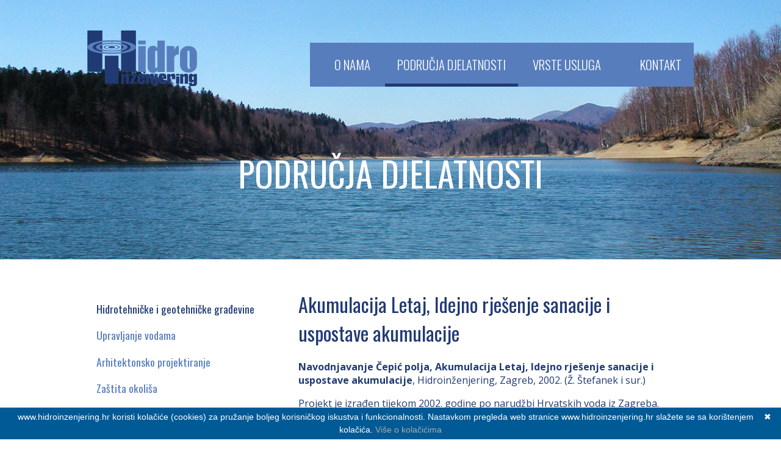

--- FILE ---
content_type: text/html; charset=utf-8
request_url: http://hidroinzenjering.hr/hr/podrucja-djelatnosti/hidrotehnicke-i-geotehnicke-gradevine/injekcijske-zavjese/akumulacija-letaj-idejno-rjesenje-sanacije-i-uspostave-akumulacije/
body_size: 12226
content:

<!DOCTYPE html>
<html lang="hr">
<head>
    <meta charset="utf-8">
    <meta name="viewport" content="width=device-width, initial-scale=1">
    <title>Akumulacija Letaj, Idejno rješenje sanacije i uspostave akumulacije | Hidroinženjering</title>
    <meta name="Keywords" content="">
    <meta name="Description" content="Hidroinženjering je društvo za građevinarstvo i usluge. Bavimo se građevinama za korištenje voda, obranu od štetnog djelovanja voda i zaštitu voda od zagađenja, ali i arhitektonskim projektiranjem, urbanizmom i studijama o utjecaju na okoliš">
    <!-- For IE -->
    <!--[if IE]><link rel="shortcut icon" href="/favicon.ico"><![endif]-->
    <!-- For Modern Browsers with PNG Support -->
    <link rel="icon" type="image/png" href="/favicon.png">
    <link href='https://fonts.googleapis.com/css?family=Oswald:400,300,700&subset=latin,latin-ext' rel='stylesheet' type='text/css'>
    <link href='https://fonts.googleapis.com/css?family=Open+Sans:400,700&subset=latin,latin-ext' rel='stylesheet' type='text/css'>
    <link rel="stylesheet" href="/css/compiled.css">
    <link href="/css/TextStyles.css" rel="stylesheet" type="text/css" />
    <link href="/css/shame.css" rel="stylesheet" type="text/css" />
    <link href="/css/colorbox.css" rel="stylesheet" type="text/css" />
    <script src="/scripts/jquery-1.11.3.min.js"></script>
    <script src="/scripts/jquery.validate.min.js"></script>
    <script src="/scripts/jquery.validate.messages.js"></script>
    <script src="/scripts/jquery.colorbox-min.js"></script>
    <script src="/scripts/functions.js"></script>
    <link rel="icon" type="image/png" href="/images/icons/favicon.ico">
</head>
<body>
    <svg style="display:none;">
        <symbol viewBox="0 0 183.373 92.853" id="icon-hidroinzenjering-logo">
            <title>hidroinzenjering-logo</title>
            <path class="path1" fill="currentColor" d="M56.395 0h24.89v69.153h-24.89V0zM.035 69.153h24.891V0H.035v69.153zm183.213 19.998s-.784 3.701-3.795 3.701h-5.801c-3.09 0-3.792-3.701-3.792-3.701v-1.475h5.595v.936c0 1.377 2.564 1.186 2.564 0v-4.168s-1.154 1.617-1.653 1.93c-.498.311-5.979 2.501-6.506-3.031v-7.554c0-4.316 5.092-4.089 6.43-2.751 1.336 1.338 1.729 1.65 1.729 1.65v-2.1h5.229v16.563zm-7.793-7.289c0 1.338 2.564 1.107 2.564 0v-4.271c0-1.072-2.564-1.23-2.564 0v4.271m-6.851 7.289h-5.597v-11.56c0-1.168-2.562-1.352-2.562 0v11.561h-5.226V72.589h5.226v2.1s.998-1.086 1.733-1.65c.733-.566 6.426-2.669 6.426 2.751v13.361zm-14.675-.001h-5.601V76.669h5.601V89.15zm0-13.563h-5.601v-2.998h5.601v2.998zm-6.854 5.797h-5.599v-3.793c0-1.048-2.561-1.594-2.561 0v11.561h-5.229V72.589h5.229v2.1s.934-.859 1.727-1.65c.787-.79 6.433-2.562 6.433 2.751v5.594zm-14.807-.196h-7.694v4.062c0 1.227 2.476 1.195 2.476 0v-2.523h5.219v2.492s-.082 4.52-5.113 4.52h-2.684c-4.021 0-5.116-4.128-5.116-4.52v-8.697c0-3.151 3.847-4.518 5.116-4.518h2.684s5.113.379 5.113 4.518v4.666zm-5.219-4.992c0-.903-2.476-1.205-2.476 0v2.346h2.476v-2.346zM118.1 89.151s-.469 3.701-3.791 3.701h-4.348v-2.986h1.805c.812 0 .738-.748.738-.748V76.669h5.596v12.482zm0-13.564h-5.596v-2.998h5.596v2.998zm-6.848 13.564h-5.602v-11.56c0-1.264-2.555-1.352-2.555 0v11.561h-5.229V72.589h5.229v2.1s1.451-1.525 1.658-1.708c.338-.407 6.498-2.876 6.498 2.809v13.361zm-14.697-7.963H88.86v4.062c0 1.106 2.474 1.028 2.474 0v-2.523h5.22v2.492s-1.381 4.52-5.117 4.52h-2.684c-1.144 0-5.116-1.16-5.116-4.52v-8.697c0-3.786 4.586-4.518 5.116-4.518h2.684c.535 0 5.117.811 5.117 4.518v4.666zm-5.221-4.992c0-.977-2.474-1.133-2.474 0v2.346h2.474v-2.346zM77.273 86.243h5.261v2.908H71.162v-2.908l5.265-10.754h-5.265v-2.9h2.902l-1.755-2.002h3.087l1.513 1.727 1.514-1.727h3.086l-1.752 2.002h2.777v2.9l-5.261 10.754zm-7.474 2.908h-5.596v-11.56c0-1.188-2.561-1.329-2.561 0v11.561h-5.227V72.589h5.227v2.1s1.291-1.318 1.722-1.65c.494-.537 6.435-2.74 6.435 2.751v13.361zM52.143 41.984H29.18v47.099h22.963V41.984zM34.419 27.788c0 .807 2.789 1.458 6.227 1.458 3.442 0 6.228-.651 6.228-1.458 0-.806-2.786-1.458-6.228-1.458-3.438 0-6.227.652-6.227 1.458" />
            <path class="path2" d="M117.107 16.808v12.686c-2.061-3.17-5.975-4.75-9.632-3.795a8.782 8.782 0 0 0-6.552 7.914v29.026c.296 3.771 2.977 7.028 6.647 7.94a8.78 8.78 0 0 0 9.536-3.822v2.539h12.48V16.808h-12.479zm0 44.059a1.853 1.853 0 0 1-2.778 1.603 1.844 1.844 0 0 1-.929-1.603V35.388a1.858 1.858 0 0 1 2.782-1.605c.571.331.925.942.925 1.605v25.479zm-32.099-44.06h12.479v6.395H85.008v-6.395zm0 9.308h12.479v43.182H85.008V26.115zm67.99-.61v14.534a6.897 6.897 0 0 0-5.412 1.649 6.894 6.894 0 0 0-2.372 5.129v22.479h-12.479V26.115h12.479v7.496a8.803 8.803 0 0 1 7.784-8.106m17.898.612h-3.279c-6.778.133-12.266 5.543-12.477 12.32v19.377c.221 6.776 5.698 12.197 12.477 12.319h3.279c6.784-.132 12.271-5.543 12.478-12.319V38.438c-.216-6.778-5.694-12.196-12.478-12.321m.214 34.75a1.851 1.851 0 1 1-2.778 1.603 1.85 1.85 0 0 1-.928-1.603V35.388a1.856 1.856 0 0 1 2.78-1.605c.568.331.926.942.926 1.605v25.479zM8.931 27.788c0 4.984 14.2 9.022 31.715 9.022 17.517 0 31.719-4.038 31.719-9.022 0-4.985-14.202-9.024-31.719-9.024-17.515 0-31.715 4.039-31.715 9.024m-8.931 0C0 21.4 18.2 16.224 40.646 16.224c22.451 0 40.647 5.177 40.647 11.564S63.097 39.354 40.646 39.354C18.2 39.354 0 34.176 0 27.788m20.931 0c0 3.1 8.828 5.609 19.715 5.609 10.892 0 19.719-2.51 19.719-5.609s-8.827-5.609-19.719-5.609c-10.887 0-19.715 2.51-19.715 5.609m-6.802 0c0-4.168 11.872-7.546 26.517-7.546 14.647 0 26.52 3.378 26.52 7.546 0 4.166-11.873 7.546-26.52 7.546-14.645 0-26.517-3.38-26.517-7.546m16.244 0c0 1.614 4.6 2.924 10.273 2.924 5.677 0 10.276-1.31 10.276-2.924 0-1.615-4.599-2.926-10.276-2.926-5.673 0-10.273 1.311-10.273 2.926m-3.644 0c0-2.188 6.233-3.959 13.916-3.959 7.685 0 13.918 1.771 13.918 3.959 0 2.187-6.233 3.959-13.918 3.959-7.683 0-13.916-1.772-13.916-3.959" />
        </symbol>
    </svg>
    <header class="header" style="background-image: url(/images/naslovna.jpg)">
        
<div class="container">
    <a href="/" class="logo logo-top">
        <svg class="icon">
            <use xlink:href="#icon-hidroinzenjering-logo"></use>
        </svg>
    </a>
    <button class="mobile-toggle"></button>
    <nav class="nav">
        <ul class="nav-list">
                <li class="nav-item ">
                    <a href="/hr/naslovnica/#section1">O Nama</a>
                </li>
                <li class="nav-item _selected">
                    <a href="/hr/naslovnica/#activitiesSection2">Područja djelatnosti</a>
                </li>
                <li class="nav-item ">
                    <a href="/hr/naslovnica/#servicesSection3">Vrste usluga</a>
                </li>
                <li class="nav-item ">
                    <a href="/hr/kontakt/">Kontakt</a>
                </li>
            
        </ul>
    </nav>
</div>

        <div class="slogan">
Područja djelatnosti        </div>
    </header>
    
<main class="main">
    <div class="container">
        <div class="sidebar">
            <nav class="subnav">
                <ul class="subnav-list hide-mobile">
                        <li class="subnav-item subnav--active">
                            <a href="/hr/podrucja-djelatnosti/hidrotehnicke-i-geotehnicke-gradevine/">Hidrotehničke i geotehničke građevine</a>
                        </li>
                        <li class="subnav-item">
                            <a href="/hr/podrucja-djelatnosti/upravljanje-vodama/">Upravljanje vodama</a>
                        </li>
                        <li class="subnav-item">
                            <a href="/hr/podrucja-djelatnosti/arhitektonsko-projektiranje/">Arhitektonsko projektiranje</a>
                        </li>
                        <li class="subnav-item">
                            <a href="/hr/podrucja-djelatnosti/zastita-okolisa/">Zaštita okoliša</a>
                        </li>
                </ul>
                <div class="subnav-list hide-tablet">
                    <select class="subnav-item">
                            <option class="subnav-item" value="/hr/podrucja-djelatnosti/hidrotehnicke-i-geotehnicke-gradevine/" selected>Hidrotehničke i geotehničke građevine</option>
                            <option class="subnav-item" value="/hr/podrucja-djelatnosti/upravljanje-vodama/" >Upravljanje vodama</option>
                            <option class="subnav-item" value="/hr/podrucja-djelatnosti/arhitektonsko-projektiranje/" >Arhitektonsko projektiranje</option>
                            <option class="subnav-item" value="/hr/podrucja-djelatnosti/zastita-okolisa/" >Zaštita okoliša</option>
                    </select>
                </div>
            </nav>
        </div>
        <div class="content">
            <h1 class="title">Akumulacija Letaj, Idejno rješenje sanacije i uspostave akumulacije</h1>
                        <p><strong>Navodnjavanje Čepić polja, Akumulacija Letaj, Idejno rješenje sanacije i uspostave akumulacije</strong>, Hidroinženjering, Zagreb, 2002. (Ž. Štefanek i sur.)</p>
<p>Projekt je izrađen tijekom 2002. godine po narudžbi Hrvatskih voda iz Zagreba. Brana Letaj je projektirana u svrhu akumuliranja i osiguranja potrebnih količina vode za navodnjavanje Čepić polja te za obranu od poplava no zbog značajnih gubitaka vode iz akumulacijskog prostora njezina akumulacijska funkcija nije ostvarena. Projekt analizira moguće varijante sanacije i uspostave akumulacije Letaj te odabranu varijantu obrađuje na razini idejnog rješenja.​</p>
<table border="0">
<tbody>
<tr>
<td><a data-id="1203" href="/media/1110/pdf_114a.pdf" target="_blank" title="pdf_114a.pdf"><img style="width: 159px; height: 228px;" src="/media/1107/slika_114a.jpg?width=159&amp;height=228" alt="" data-id="1200"></a></td>
<td><a data-id="1204" href="/media/1111/pdf_114b.pdf" target="_blank" title="pdf_114b.pdf"><img style="width: 159px; height: 228px;" src="/media/1108/slika_114b.jpg?width=159&amp;height=228" alt="" data-id="1201"></a></td>
<td><a data-id="1205" href="/media/1112/pdf_114c.pdf" target="_blank" title="pdf_114c.pdf"><img style="width: 159px; height: 228px;" src="/media/1109/slika_114c.jpg?width=159&amp;height=228" alt="" data-id="1202"></a></td>
</tr>
</tbody>
</table>
        </div>
    </div>
</main>
<script>
    $(function(){
      // bind change event to select
      $('select').on('change', function () {
          var url = $(this).val(); // get selected value
          if (url) { // require a URL
              window.location = url; // redirect
          }
          return false;
      });
    });
</script>
    <footer class="footer arrow">
        <div class="container">
            <div class="footer-column">
                <p>Hidroinženjering d.o.o. za građevinarstvo i usluge</p>
<p>Okučanska 30, 10000 Zagreb, Hrvatska <br />tel: ++385 1 5577489, ++385 1 5577567 <br /><br /> <a href="mailto:hidroinzenjering@hidroinzenjering.hr">hidroinzenjering@hidroinzenjering.hr</a></p>
            </div>
            <div class="footer-column">
                <a href="/" class="logo logo-bottom">
                    <svg class="icon">
                        <use xlink:href="#icon-hidroinzenjering-logo"></use>
                    </svg>
                </a>
                <a href="http://www.ador.hr" class="ador-link" target="_blank">
                    <img src="/images/ador-logo.png" alt="Developed by Ador" title="Developed by Ador" class="ador-logo" width="80" height="40">
                </a>
            </div>
        </div>
    </footer>
    <script>
        $(".mobile-toggle").on("click", function (e) {
            e.preventDefault();
            $('body').toggleClass('nav-active');
        });
        $(".nav-item a").on("click", function () {
            $('body').toggleClass('nav-active');
        });
    </script>
    <script type="text/javascript" id="cookiebanner" src="/scripts/cookiebanner.js" data-message="www.hidroinzenjering.hr koristi kolačiće (cookies) za pružanje boljeg korisničkog iskustva i funkcionalnosti. Nastavkom pregleda web stranice www.hidroinzenjering.hr slažete se sa korištenjem kolačića." data-linkmsg="Više o kolačićima" data-bg="#005A96" data-fg="#FFF"></script>

</body>
</html>

--- FILE ---
content_type: text/css
request_url: http://hidroinzenjering.hr/css/compiled.css
body_size: 13585
content:
.embed-responsive{position:relative;display:block;height:0;padding:0;overflow:hidden}.embed-responsive .embed-responsive-item,.embed-responsive iframe,.embed-responsive embed,.embed-responsive object,.embed-responsive video{position:absolute;top:0;left:0;bottom:0;height:100%;width:100%;border:0}.embed-responsive-16by9{padding-bottom:56.25%}.embed-responsive-4by3{padding-bottom:75%}/*! normalize.css v4.1.1 | MIT License | github.com/necolas/normalize.css */html{font-family:sans-serif;-ms-text-size-adjust:100%;-webkit-text-size-adjust:100%}body{margin:0}article,aside,details,figcaption,figure,footer,header,main,menu,nav,section,summary{display:block}audio,canvas,progress,video{display:inline-block}audio:not([controls]){display:none;height:0}progress{vertical-align:baseline}template,[hidden]{display:none}a{background-color:transparent;-webkit-text-decoration-skip:objects}a:active,a:hover{outline-width:0}abbr[title]{border-bottom:none;text-decoration:underline;text-decoration:underline dotted}b,strong{font-weight:inherit}b,strong{font-weight:bolder}dfn{font-style:italic}h1{font-size:2em;margin:0.67em 0}mark{background-color:#ff0;color:#000}small{font-size:80%}sub,sup{font-size:75%;line-height:0;position:relative;vertical-align:baseline}sub{bottom:-0.25em}sup{top:-0.5em}img{border-style:none}svg:not(:root){overflow:hidden}code,kbd,pre,samp{font-family:monospace, monospace;font-size:1em}figure{margin:1em 40px}hr{box-sizing:content-box;height:0;overflow:visible}button,input,select,textarea{font:inherit;margin:0}optgroup{font-weight:bold}button,input{overflow:visible}button,select{text-transform:none}button,html [type="button"],[type="reset"],[type="submit"]{-webkit-appearance:button}button::-moz-focus-inner,[type="button"]::-moz-focus-inner,[type="reset"]::-moz-focus-inner,[type="submit"]::-moz-focus-inner{border-style:none;padding:0}button:-moz-focusring,[type="button"]:-moz-focusring,[type="reset"]:-moz-focusring,[type="submit"]:-moz-focusring{outline:1px dotted ButtonText}fieldset{border:1px solid #c0c0c0;margin:0 2px;padding:0.35em 0.625em 0.75em}legend{box-sizing:border-box;color:inherit;display:table;max-width:100%;padding:0;white-space:normal}textarea{overflow:auto}[type="checkbox"],[type="radio"]{box-sizing:border-box;padding:0}[type="number"]::-webkit-inner-spin-button,[type="number"]::-webkit-outer-spin-button{height:auto}[type="search"]{-webkit-appearance:textfield;outline-offset:-2px}[type="search"]::-webkit-search-cancel-button,[type="search"]::-webkit-search-decoration{-webkit-appearance:none}::-webkit-input-placeholder{color:inherit;opacity:0.54}::-webkit-file-upload-button{-webkit-appearance:button;font:inherit}html{-webkit-tap-highlight-color:transparent;box-sizing:border-box;font-size:100%}*,*:before,*:after{box-sizing:inherit}body{font-family:"Open Sans",sans-serif;background-color:#fff;color:#203a73;overflow-x:hidden}a{color:inherit;text-decoration:none}a:hover,a:focus{text-decoration:underline}.text-left{text-align:left}.text-right{text-align:right}.text-center{text-align:center}.text-justify{text-align:justify}.text-nowrap{white-space:nowrap}.text-lowercase{text-transform:lowercase}.text-uppercase{text-transform:uppercase}.text-capitalize{text-transform:capitalize}.section-title{font-weight:400;font-family:"Oswald",sans-serif;font-size:3rem;text-transform:uppercase}@media (max-width: 767px){.section-title{font-size:2rem}}.title{font-weight:400;font-family:"Oswald",sans-serif;font-size:2rem}.title:first-child{margin-top:0}@media (max-width: 767px){.title{font-size:1.5rem}}.subtitle{font-weight:700;font-size:1.25rem;font-family:"Open Sans",sans-serif}@media (max-width: 767px){.subtitle{font-size:1rem}}p{font-size:1rem}ul{margin-bottom:2em;padding-left:0}li{margin:1em auto}.content li{border-left:4px solid #ddd;list-style:none;font-size:.9rem;padding:7px 10px}.content li a{display:block;margin:-7px -10px;padding:7px 10px}.content li a:hover{background-color:#ddd;text-decoration:none}.logo{position:relative;z-index:20;display:block;width:180px;height:90.9px}.logo .icon{width:100%;height:100%}.logo-top{float:left;color:#203a73;fill:#577dbc}.logo-bottom{float:right;color:#fff;fill:#577dbc}@media (max-width: 991px){.logo{width:118.8px;height:59.994px}}.article-image{width:100%;display:block}.path2{fill:#577dbc}.icon-jubilee{clear:both;display:block;fill:#fff;width:200px;height:100px;margin:150px auto 0}.link-badge{margin:auto;max-width:250px;position:relative;z-index:2;display:block;margin-bottom:50px;text-decoration:none;text-transform:uppercase}.slogan{color:#fff;font-size:3.5rem;text-transform:uppercase;font-family:"Oswald",sans-serif;clear:both;width:100%;padding:100px 0}@media (max-width: 767px){.slogan{font-size:2rem}}.header{background:url(/images/naslovna.jpg) no-repeat 50% 50%;background-size:cover;padding-top:50px;text-align:center}@media (max-width: 991px){.header{height:100vh}}@media (max-width: 767px){.header{padding-top:15px;padding-bottom:15px}}.nav{float:right;background-color:#577dbc}.container{width:100%;margin-right:auto;margin-left:auto;padding:0 15px}.container:before,.container:after{content:" ";display:table}.container:after{clear:both}@media (min-width: 768px){.container{width:90%}}@media (min-width: 992px){.container{width:80%;max-width:977px}}@media (min-width: 1200px){.container{max-width:1185px}}@media (min-width: 768px){.sidebar{float:left;width:33.33%;padding:0 15px}.content{float:right;width:66.66%;padding:0 15px}}.main{padding-top:50px;padding-bottom:50px}.section{clear:both;padding-bottom:50px;text-align:center;background-repeat:no-repeat;background-position:50% 50%;background-size:cover}.footer{clear:both;width:100%;background-color:#203a73;color:#fff;padding-top:50px;padding-bottom:50px}@media (min-width: 992px){.footer-column{float:left;width:50%}}.djelatnost{position:relative;background-color:#203a73;background-image:url(/images/blueprint.png);color:#fff}.djelatnost::after{content:"";position:absolute;z-index:0;right:0;bottom:0;left:0;height:310px;background:#fff}.usluge{background-repeat:no-repeat;background-position:50% 0;background-size:cover;background-color:rgba(0,0,0,0.3);background-blend-mode:multiply;color:#fff}.usluge::after{content:"";position:absolute;z-index:0;right:0;bottom:0;left:0;height:500px;background:#fff}.arrow{position:relative;margin-top:-25px;padding-top:25px;overflow-x:hidden}.arrow::before{content:"";position:absolute;left:50%;top:0;-webkit-transform:translateX(-50%);transform:translateX(-50%);border-right:50vw solid transparent;border-left:50vw solid transparent;border-top:5vw solid #fff}@media (min-width: 768px){.arrow{padding-top:50px}}@media (min-width: 992px){.arrow{padding-top:100px}}@media (max-width: 767px){.hide-mobile{display:none !important}}@media (min-width: 768px){.hide-tablet{display:none !important}}.block{font-family:"Oswald",sans-serif;display:-webkit-flex;display:-ms-flexbox;display:flex;-webkit-flex-direction:column;-ms-flex-direction:column;flex-direction:column;-webkit-justify-content:center;-ms-flex-pack:center;justify-content:center;text-decoration:none;text-transform:uppercase;padding:30px;min-height:235px;background-blend-mode:multiply;background-size:cover;color:#fff;transition:background-color .3s ease-in-out}.block:hover{background-color:rgba(0,0,0,0.75) !important}.block:hover .block-title{margin-bottom:0}.block-title{font-weight:400;font-size:1.75rem;margin-top:0;transition:margin .3s ease-in-out}.block-more{font-size:1rem;font-weight:300;letter-spacing:1.2px}.blocks{position:relative;z-index:1}@media (min-width: 768px){.block{float:left;width:50%;min-height:260px}.blocks{margin-top:50px}.blocks:before,.blocks:after{content:" ";display:table}.blocks:after{clear:both}}.badge{vertical-align:top;text-decoration:none;display:table-cell}@media (max-width: 767px){.badge{display:inline-block;width:50%}}.badges{display:table;table-layout:fixed;width:100%;margin-top:50px}.badge-icon{display:block;width:106px;height:106px;margin:auto;padding:25px;fill:currentColor;border:4px solid #203a73;border-radius:50%}.badge-icon .icon{width:100%;height:100%;display:block}.badge-text{text-align:center;font-size:1.25rem;font-family:"Oswald",sans-serif;margin-top:10px;padding:0 15px}@media (min-width: 768px){.badge-text{font-size:1.5rem}}.card{display:block;text-decoration:none;margin:0 auto 30px;border:1px solid #969696;color:#203a73}.card-image{position:relative;display:block;width:100%;border-bottom:1px solid #969696;background-repeat:no-repeat;background-position:50% 50%;background-size:cover}.card-image::before{content:"";display:block;height:200px}.card-title{font-size:1.25rem;font-family:"Oswald",sans-serif;font-weight:400;line-height:1.5em;text-transform:uppercase;margin:0;padding:15px;text-align:left}.cards{position:relative;z-index:1;padding:20px 20px 0;background-color:#fff}.cards:before,.cards:after{content:" ";display:table}.cards:after{clear:both}@media (min-width: 480px){.card{float:left;width:calc(50% - 30px);margin-right:15px;margin-left:15px}.cards{padding:30px 15px 0}.card-title{min-height:calc(3em + 50px);padding:25px}}@media (min-width: 768px){.card{width:calc(33.33% - 30px)}.card-wide{width:calc(50% - 30px)}}.person{float:left;background:#fff;margin:1%;padding:15px;width:48%;box-shadow:0 0 5px #ccc}.person:before,.person:after{content:" ";display:table}.person:after{clear:both}.person-image{float:left;margin:0 1rem 0 0}.person-name{font-size:1rem;margin-top:0;margin-bottom:0}.person-title{margin-top:0;text-transform:uppercase;font-size:.75rem;color:#203a73}.person-data{font-size:.8rem;margin:0}.media,table{padding:10px;background-color:#eee}.media-item,.media td,table-item,table td{max-height:200px}@media (max-width: 767px){.media-item,.media td,table-item,table td{display:block;max-height:none}}.media-item img,.media td img,table-item img,table td img{max-height:100%}@media (max-width: 767px){.media-item img,.media td img,table-item img,table td img{max-width:100%;height:auto !important}}.nav{font-family:"Oswald",sans-serif;text-transform:uppercase;color:#fff;margin-top:20px;text-align:left}.nav-list{margin:0;padding:0 0 0 20px}.nav a{position:relative;z-index:10;display:block;padding:20px;text-decoration:none;line-height:2rem;overflow:hidden}.nav-item{position:relative;display:inline-block;font-size:1.3rem;font-weight:300;vertical-align:top;margin:0;padding:0;overflow-y:hidden}.nav-item::after{content:"";position:absolute;bottom:0;height:100%;background:#203a73;left:0;width:100%;-webkit-transform:translateY(100%);transform:translateY(100%);transition:.15s ease-out}.nav-item:hover::after{-webkit-transform:translateY(0);transform:translateY(0)}@media (min-width: 992px){.nav-item:last-child{margin-left:20px}}.nav-item-alt{background-color:#203a73;font-size:.9rem}.nav-item-alt::after{display:none}.nav-item._selected::after{-webkit-transform:translateY(93%);transform:translateY(93%)}@media (max-width: 767px){.nav-item._selected::after{-webkit-transform:translateY(0);transform:translateY(0)}}@media (max-width: 1199px){.nav{position:absolute;z-index:10;bottom:0;right:0;display:none;width:100%;text-align:center}.nav-list{padding-left:0}.nav-item{display:block}}.subnav-list{margin:0;padding:0;list-style:none}.subnav-item{font-family:"Oswald",sans-serif;font-size:1.1rem;line-height:1.5em;margin-bottom:1rem;width:100%}.subnav-item a{text-decoration:none;color:#577dbc}.subnav-item a:hover{color:#203a73}.subnav--active a{color:#203a73}.subnav-level2{background-color:#f6f6f6;margin-top:10px;padding:10px 20px}.subnav-level2 h4{font-size:1rem;font-weight:400;margin:0 0 5px}.subnav-level2 ul{padding-left:20px}.subnav-level2 li{font-size:.85rem;line-height:2em;text-transform:none}.mobile-toggle{position:relative;z-index:20;width:35px;opacity:1;cursor:pointer;float:right;display:inline-block;cursor:pointer;background:transparent;outline:none;margin:0;border:0 solid #fff;border-width:5px 0;padding:17px 0 0 0;transition:all .07s ease-out .05s}@media (min-width: 1200px){.mobile-toggle{display:none}}.mobile-toggle::before,.mobile-toggle::after{content:"";width:100%;height:5px;background:#fff;display:block;position:absolute;width:100%;top:6px;-webkit-transform-origin:50% 50%;transform-origin:50% 50%;transition:all .15s ease-out}.nav-active{overflow:hidden}.nav-active .mobile-toggle{border-color:transparent;transition:all .07s ease-out}.nav-active .mobile-toggle::before{-webkit-transform:rotate(45deg);transform:rotate(45deg)}.nav-active .mobile-toggle::after{-webkit-transform:rotate(-45deg);transform:rotate(-45deg)}.nav-active .nav{display:block}label,button{font-family:"Oswald",sans-serif}input,textarea{font-family:"Open Sans",sans-serif}textarea{overflow:auto}.form:before,.form:after{content:" ";display:table}.form:after{clear:both}.label{display:block;font-size:1rem;text-transform:uppercase;margin-bottom:.5em}.field{padding-bottom:1em}@media (min-width: 768px){.field{float:left;width:100%;padding-right:40px;padding-left:40px}.field--half{width:50%}}.input{display:block;width:100%;font-size:1rem;font-family:"Open Sans",sans-serif;margin:0;border:1px solid #c8c8c8;border-radius:3px;padding:.5em;outline:none;transition:.3s ease-out}.input:hover{border-color:#577dbc}.input:focus{border-color:#203a73}.button{background-color:#203a73;color:#fff;font-size:1.25rem;font-family:"Oswald",sans-serif;border:0;border-radius:3px;padding:1rem 3rem;text-transform:uppercase;cursor:pointer;transition:.3s ease-out}.button:hover{background-color:#577dbc}.error{display:block;color:red;font-size:.75rem}

/*# sourceMappingURL=compiled.css.map */

--- FILE ---
content_type: text/css
request_url: http://hidroinzenjering.hr/css/TextStyles.css
body_size: 226
content:
.subtitle { font-weight: 700; font-size: 1.25rem; font-family: "Open Sans",sans-serif; }

/**umb_name:Subtitle*/
.subtitle{font-weight: 700;
font-size: 1.25rem;
font-family: "Open Sans",sans-serif;}

--- FILE ---
content_type: text/css
request_url: http://hidroinzenjering.hr/css/shame.css
body_size: 2449
content:
#message {
    display: none;
    background: #577dbc;
    border: 1px solid #999;
    color: #fff;
    padding: 15px;
    text-align: center;
    clear: both;
}

.form-button{
    float: left;
}

.loader {
    display: none;
    float: left;
    margin-left: 30px;
    margin-top: 15px;
}

a.ador-link {
    float: right;
    display: block;
    clear: both;
    margin-top: 25px;
}

.hidden {
    visibility: hidden;
    opacity: 0;
}

.no-image {
    max-width: 100px;
    width: 100%;
}

.person:nth-child(2n+3) {
    clear: left;
}

/* Variables */
.gallery-section {
    width: 100%;
    padding: 20px 0;
}

    .gallery-section ul.thumbnails {
        overflow: hidden;
        margin: 0 -10px;
        display: block;
    }

        .gallery-section ul.thumbnails li {
            overflow: hidden;
            display: block;
            float: left;
            position: relative;
            width: 50% !important;
            border: 10px solid #DDD;
            height: 0;
            margin: 0;
            padding: 0;
            padding-bottom: 32.333333%;
            background: white;
        }

@media screen and (max-width: 580px) {
}
/*.gallery-section a.thumbnail {
    position: absolute;
    top: 0;
    left: 0;
    right: 0;
    bottom: 0;
    width: 100%;
    height: 100%;
    padding: 0;
  margin: 0;}*/
.gallery-section .gallery-container {
    overflow: hidden;
}

.gallery-section .gallery-image {
    width: 100%;
    padding-bottom: 50%;
    height: 0;
    -webkit-background-size: cover;
    -moz-background-size: cover;
    -ms-background-size: cover;
    background-size: cover;
    background-position: center center;
    background-repeat: no-repeat;
}
/*.thumbnail img {
	width: 100%;
}*/


#map {
    width: 100%;
    height: 400px;
}

.media-item {
    max-height: initial;
}

    .media-item img {
        max-width: 49%;
        max-height: initial;
    }

.nav-active {
    overflow: visible !important;
}

@media screen and (max-width: 1199px) {

    .nav {
        top: 70px;
        bottom: auto !important;
    }

    .person {
        min-height: 260px;
    }

    .sidebar {
        display: none;
    }

    a.ador-link, .logo-bottom {
        text-align: center;
        float: none;
    }

    .logo-bottom {
        margin: 0 auto;
    }
}

@media screen and (max-width: 999px) {
    .header {
        height: 60vh;
    }
}

.hidden {
    display: none !important;
}


--- FILE ---
content_type: application/x-javascript
request_url: http://hidroinzenjering.hr/scripts/functions.js
body_size: 2059
content:
$(function () {
    $('a.thumbnail').colorbox({
        rel: 'gal',
        width: '75%',
        height: '75%'
    });

    setTimeout(function (e) { // fixing RTE images displaying in chrome with height 0
        $(".content img").each(function (e) {
            $(this).removeAttr("style"); 
        });
    }, 200);


    $(".button").on("click", function (e) {
        e.preventDefault();

        $("#contact-form").validate({
            errorElement: "span",
            rules: {
                Name: {
                    required: true
                },
                Surname: {
                    required: true
                },
                Phone: {
                    required: true
                },
                Email: {
                    required: true,
                    email: true
                },
                Message: {
                    required: true
                }
            }
        });
        var isValid = $("#contact-form").valid();
        if (isValid) {
            SendMail();
        }
    });
});

function SendMail() {
    var formData = $("#contact-form").serialize();
    var captchaStatus = false;
    var v = grecaptcha.getResponse();

    if (v.length == 0) {
        alert("Morate odgovoriti na sigurnosno pitanje.");
        return false;
    } else {
        $(".loader").show();
        $.ajax({
            url: "/Umbraco/Surface/ContactSurface/Contact",
            type: "POST",
            data: formData,
            success: function (data) {
                $(".loader").hide();

                if (data.status) {
                    $("#message").append(data.message).show();
                    $("#contact-form").hide();
                } else {
                    $("#message").append(data.message).show();
                }
            },
            error: function (jqXHR, textStatus, errorThrown) {
                $(".loader").hide();
                $("#message-error").show().empty().html(errorThrown);
            }

        });
    }
}

--- FILE ---
content_type: application/x-javascript
request_url: http://hidroinzenjering.hr/scripts/jquery.validate.messages.js
body_size: 1070
content:
/*
 * Translated default messages for the jQuery validation plugin.
 * Locale: HR (Croatia; hrvatski jezik)
 */
$.extend( $.validator.messages, {
	required: "Ovo polje je obavezno.",
	remote: "Ovo polje treba popraviti.",
	email: "Unesite ispravnu e-mail adresu.",
	url: "Unesite ispravan URL.",
	date: "Unesite ispravan datum.",
	dateISO: "Unesite ispravan datum (ISO).",
	number: "Unesite ispravan broj.",
	digits: "Unesite samo brojeve.",
	creditcard: "Unesite ispravan broj kreditne kartice.",
	equalTo: "Unesite ponovo istu vrijednost.",
	extension: "Unesite vrijednost sa ispravnom ekstenzijom.",
	maxlength: $.validator.format( "Maksimalni broj znakova je {0} ." ),
	minlength: $.validator.format( "Minimalni broj znakova je {0} ." ),
	rangelength: $.validator.format( "Unesite vrijednost između {0} i {1} znakova." ),
	range: $.validator.format( "Unesite vrijednost između {0} i {1}." ),
	max: $.validator.format( "Unesite vrijednost manju ili jednaku {0}." ),
	min: $.validator.format( "Unesite vrijednost veću ili jednaku {0}." )
} );